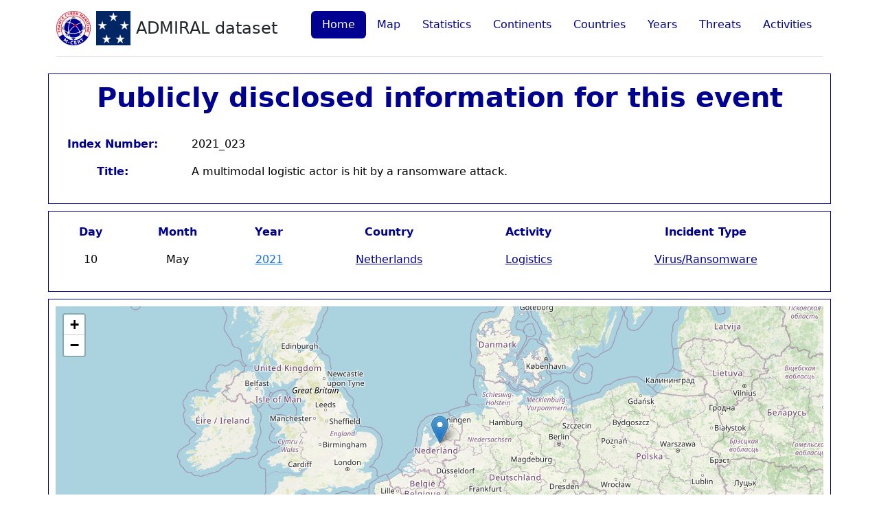

--- FILE ---
content_type: text/html
request_url: https://www.m-cert.fr/admiral/2021_023.html
body_size: 3931
content:

    <!DOCTYPE html>
<html lang=en>

	<head>
		<link rel="icon" href="https://www.m-cert.fr/images/mcert.png">
		<title>Maritime Computer Emergency Response Team (M-CERT)</title>
		<meta charset="utf-8">
		<meta name="description" content="ADMIRAL is a dataset of disclosed cybersecurity incidents in the maritime sector for education, research, and awareness raising. It contains over 400 cybersecurity incidents from 1980 to 2023.">
		<meta name="keywords" content="M-CERT, CERT, CSIRT, ISAC, ADMIRAL dataset, database, maritime, port, harbour, cyberattack, attack, cyber threat intelligence, CTI, vulnerability, VDP, incident response coordination, awareness, France Cyber Maritime">
		<meta name="author" content="Maritime Computer Emergency Response Team">
		<meta name="viewport" content="width=device-width, initial-scale=1">
		<link rel="stylesheet" type="text/css" href="https://www.m-cert.fr/css/bootstrap.css">
		<link rel="stylesheet" type="text/css" href="https://www.m-cert.fr/css/style.css">
		<link rel="icon" type="image/png" href="https://www.m-cert.fr/admiral/admiral.png">
		<link rel="alternate" type="application/rss+xml" title="RSS Feed" href="https://www.m-cert.fr/admiral/admiral.xml">
		<link rel="alternate" type="application/json" title="JSON Feed" href="https://www.m-cert.fr/admiral/admiral.json">
		<link href="https://cdn.jsdelivr.net/npm/bootstrap-icons@1.11.1/font/bootstrap-icons.css" rel="stylesheet">
		<link rel="stylesheet" href="https://unpkg.com/leaflet@1.9.4/dist/leaflet.css" integrity="sha256-p4NxAoJBhIIN+hmNHrzRCf9tD/miZyoHS5obTRR9BMY=" crossorigin=""/>
		<link rel="stylesheet" href="https://cdnjs.cloudflare.com/ajax/libs/leaflet.markercluster/1.5.1/MarkerCluster.css">
		<link rel="stylesheet" href="https://cdnjs.cloudflare.com/ajax/libs/leaflet.markercluster/1.5.1/MarkerCluster.Default.css">
		<script src="https://unpkg.com/leaflet@1.9.4/dist/leaflet.js" integrity="sha256-20nQCchB9co0qIjJZRGuk2/Z9VM+kNiyxNV1lvTlZBo=" crossorigin=""></script>
		<script src="https://cdnjs.cloudflare.com/ajax/libs/leaflet.markercluster/1.5.1/leaflet.markercluster.js"></script>
	</head>

	<body>

		<!-- HEADER -->
		<div class="container">
		    <header class="d-flex flex-wrap justify-content-center py-3 mb-4 border-bottom">
		    	<a href="/" class="d-flex align-items-center mb-3 mb-md-0 me-md-auto text-dark text-decoration-none">
		        	<img class="bi me-2" src="https://www.m-cert.fr/images/mcert.png" height="50" width="50" alt="Maritime Computer Emergency Response Team">
					<img class="bi me-2" src="admiral.png" height="50" width="50" alt="ADMIRAL dataset">
		        	<span class="fs-4">ADMIRAL dataset</span>
		      	</a>

		      	<ul class="nav nav-pills">
				<li class="nav-item"><a href="index.html" class="nav-link active" aria-current="page">Home</a></li>
				<li class="nav-item"><a href="map.html" class="nav-link" aria-current="page">Map</a></li>
				<li class="nav-item"><a href="statistics.html" class="nav-link" aria-current="page">Statistics</a></li>
				<li class="nav-item"><a href="continents.html" class="nav-link" aria-current="page">Continents</a></li>
				<li class="nav-item"><a href="countries.html" class="nav-link" aria-current="page">Countries</a></li>
				<li class="nav-item"><a href="years.html" class="nav-link" aria-current="page">Years</a></li>
				<li class="nav-item"><a href="threats.html" class="nav-link" aria-current="page">Threats</a></li>
				<li class="nav-item"><a href="activities.html" class="nav-link" aria-current="page">Activities</a></li>
		      	</ul>
		    </header>
	  	</div>
    <div class="container" style="padding: 10px; border: 1px solid #000091; margin-bottom: 10px; text-align: center;">
        <div class="row">
            <div class="col-md-12 text-center">
                <h1 class="mb-4" style="color: #000091; font-weight: bold;">Publicly disclosed information for this event</h1>
            </div>
        </div>
        <div class="row">
            <div class="col-md-2">
                <table class="table table-borderless">
                    <tbody>
                        <tr>
                            <td><strong style="color: #000091;">Index Number:</strong></td>
                        </tr>
                        <tr>
                            <td><strong style="color: #000091;">Title:</strong></td>
                        </tr>
                    </tbody>
                </table>
            </div>
            <div class="col-md-10">
                <table class="table table-borderless" style="text-align:left;">
                    <tbody>
                        <tr>
                            <td>2021_023</td>
                        </tr>
                        <tr>
                            <td>A multimodal logistic actor is hit by a ransomware attack.</td>
                        </tr>
                    </tbody>
                </table>
            </div>
        </div>
    </div>
    <div class="container" style="padding: 10px; border: 1px solid #000091; margin-bottom: 10px; text-align: center;">
        <div class="row">
            <div class="col-md-12">
                <table class="table table-borderless">
                    <thead>
                        <tr>
                            <th class="text-center" style="color: #000091;">Day</th>
                            <th class="text-center" style="color: #000091;">Month</th>
                            <th class="text-center" style="color: #000091;">Year</th>
                            <th class="text-center" style="color: #000091;">Country</th>
                            <th class="text-center" style="color: #000091;">Activity</th>
                            <th class="text-center" style="color: #000091;">Incident Type</th>
                        </tr>
                    </thead>
                    <tbody>
                        <tr>
                            <td class="text-center">10</td>
                            <td class="text-center">May</td>
                            <td class="text-center"><a href="2021.html">2021</a></td>
                            <td class="text-center"><a href="NL.html" style="color: #000091;">Netherlands</a></td>
                            <td class="text-center"><a href="Logistics.html" style="color: #000091;">Logistics</a></td>
                            <td class="text-center"><a href="Virus_Ransomware.html" style="color: #000091;">Virus/Ransomware</a></td>
                        </tr>
                    </tbody>
                </table>
            </div>
        </div>
    </div>
    
    <div class="container" style="padding: 10px; border: 1px solid #000091; margin-bottom: 10px; text-align: center;">    
        <div class="row">
            <div class="col-md-12">
                <div id="map" style="height: 400px;"></div>
            </div>
        </div>
    </div>
    
    <div class="container" style="padding: 10px; border: 1px solid #000091; margin-bottom: 10px; text-align: center;">
        <div class="row">
            <div class="col-md-12">
                <h2 class="text-center" style="color: #000091;">Summary</h2>
                <div class="summary-content" style="text-align: left;">
                    A multimodal logistic actor is hit by a ransomware attack.
                </div>
            </div>
        </div>
    </div>
    <div class="container" style="padding: 10px; border: 1px solid #000091; margin-bottom: 10px; text-align: center;">
        <div class="row">
            <div class="col-md-6 text-center">
                <h2 style="color: #000091;">Victim</h2>
                <p style="text-align: center;">N/A</p>
            </div>
            <div class="col-md-6 text-center">
                <h2 style="color: #000091;">Claimed/Reported Threat Actor</h2>
                <p style="text-align: center;">N/A</p>
            </div>
        </div>
    </div>
    <div class="container" style="padding: 10px; border: 1px solid #000091; margin-bottom: 10px; text-align: center;">
        <div class="row">
            <div class="col-md-6 text-center">
                <h2 style="color: #000091;">Origin</h2>
                <p style="text-align: center;">Cybercrime</p>
            </div>
            <div class="col-md-6 text-center">
                <h2 style="color: #000091;">Main impact</h2>
                <p style="text-align: center;">Availability</p>
            </div>
        </div>
    </div>
    <div class="container" style="padding: 10px; border: 1px solid #000091; margin-bottom: 10px; text-align: center;">
        <div class="row">
            <div class="col-md-12">
                <h2 style="color: #000091;">References</h2>
            </div>
        </div>
        <div class="row" style="text-align: left;">
            <div class="col-md-12">
                N/A
            </div>
        </div>
    </div>
    
        <div class="container" style="padding: 10px; border: 1px solid #000091; margin-bottom: 10px; text-align: center;">
            <div class="row">
                <div class="col-md-12 text-center">
                    <h2 style="color: #000091;">Recommendations to Logistics to reduce Virus/Ransomware risks:</h2>
                </div>
            </div>
            <div class="row">
                <div class="col-md-12" style="text-align: left">
                    <ul>
        <li>Map, understand, patch and secure your exposed assets on the Internet.</li><li>Implement email filtering systems to detect and block phishing emails.</li><li>Train your organisation, personnel regularly against these threats.</li><li>Install efficient Endpoint Detection and Response (EDR) tools.</li><li>Work with your CSIRT organization to better understand the Tactics, Techniques and Procedures used by threat actors.</li><li>Monitor your IT and OT systems to quickly detect potential pre-ransomware activity.</li><li>Implement an efficient offline backup policy.</li><li>Encrypt all sensitive data to avoid further data leaks.</li>
                    </ul>
                </div>
            </div>
        </div>
        
    <div class="container" style="padding: 10px; border: 1px solid #000091; margin-bottom: 10px; text-align: center;">
        <a href="2021_022.html" class="btn btn-primary" style="margin-right: 10px;">
            <i class="bi bi-chevron-left"></i> Previous
        </a>
        <a href="2021_024.html" class="btn btn-primary" >
            Next <i class="bi bi-chevron-right"></i>
        </a>
    </div>
    <div style="margin-top: 20px;"></div>
    <div class="container" style="padding: 10px; border: 1px solid #000091; margin-bottom: 10px;">
        Disclaimer: the data are provided as is. France Cyber Maritime and the M-CERT take no responsibility for the soundness,
        quality, precision, nor the eventual attribution made by the referenced URLs. We give a lot of respect and
        support to the victims of attacks.
    </div>
    <div style="margin-top: 20px;"></div>
    
    <div class="container" style="padding: 10px; border: 1px solid #000091; margin-bottom: 10px; text-align: center;">
        <div class="row featurette">
            <div class="col-md-12">
                Files generated on Thursday, 10th October 2024.
                <br>
                ADMIRAL is licensed under the Creative Commons <img class="bi me-2" src="https://www.m-cert.fr/images/cc-by-nc.png" height="31" width="88" alt="CC-BY-NC"> license.
                Copyright &copy; France Cyber Maritime 2024.
            </div>
        </div>
    </div>
    
    
    <script>
            var map = L.map('map').setView([52.5, 5.75], 5);
            var customAttribution = 'Source: <a href="https://www.france-cyber-maritime.eu">France Cyber Maritime</a> - ' +
            '<a href="https://www.m-cert.fr">M-CERT</a> - ' +
            '<a href="https://www.m-cert.fr/admiral">ADMIRAL dataset</a> | ' +
            'Map data &copy; <a href="http://www.openstreetmap.org/copyright">OpenStreetMap</a> contributors';
        map.attributionControl.addAttribution(customAttribution);
            L.tileLayer('https://{s}.tile.openstreetmap.org/{z}/{x}/{y}.png', {
                maxZoom: 19
            }).addTo(map);
                var marker = L.marker([52.5, 5.75]);
                var popupContent = "<div style='max-width: 450px; max-height: 300px; overflow-y: auto;'>";
                 marker.addTo(map);
    </script>
    
    		<!-- FOOTER -->
		<div class="container">
	  		<footer class="d-flex flex-wrap justify-content-between align-items-center py-3 my-4 border-top">
	    		<div class="col-md-8 d-flex align-items-center">
	      			<a href="/" class="mb-3 me-2 mb-md-0 text-muted text-decoration-none lh-1">
	        			<img src="https://www.m-cert.fr/images/mcert.png" height="30" width="30" alt="Maritime Computer Emergency Response Team">
	      			</a>
	      			<span class="text-muted">&copy; 2022 <a class="text-muted" href="https://www.france-cyber-maritime.eu" target="_blank">France Cyber Maritime</a></span> 
					<span class="text-muted">&nbsp;-&nbsp;<a class="text-muted" href="https://www.m-cert.fr/mentions_legales_fr.html" target="_blank">Mentions légales</a></span>
					<span class="text-muted">&nbsp;-&nbsp;<a class="text-muted" href="https://www.m-cert.fr/politique_confidentialite_fr.html" target="_blank">Politique de confidentialité</a></span>
	    		</div>

		    	<ul class="nav col-md-4 justify-content-end list-unstyled d-flex">
					<li class="ms-3"><a class="text-muted" href="https://gitlab.com/m-cert/admiral/" target="_blank"><svg class="bi" width="40" height="40"><use xlink:href="#gitlab"/></svg></a></li>
		      		<li class="ms-3"><a class="text-muted" href="https://twitter.com/M_CERT_FR" target="_blank"><svg class="bi" width="24" height="24"><use xlink:href="#twitter"/></svg></a></li>
		      		<li class="ms-3"><a class="text-muted" href="https://www.linkedin.com/showcase/m-cert" target="_blank"><svg class="bi" width="24" height="24"><use xlink:href="#linkdin"/></svg></a></li>
		    	</ul>
		  	</footer>
		</div>

		<!-- SVG -->
		<svg xmlns="http://www.w3.org/2000/svg" style="display: none;">		
			<symbol id="gitlab" fill="true" stroke="black" stroke-width="1" viewBox="0 50 380 380">
				<path d="M 282.83,170.73 C 282.83,170.73 282.56,170.04 282.56,170.04 282.56,170.04 256.42,101.82 256.42,101.82 255.89,100.48 254.94,99.34 253.73,98.58 252.54,97.65 251.05,97.10 249.42,97.10 248.07,97.10 246.80,97.48 245.73,98.15 244.63,99.04 243.81,100.26 243.41,101.66 243.41,101.66 225.76,155.67 225.76,155.67 225.76,155.67 154.29,155.67 154.29,155.67 154.29,155.67 136.64,101.67 136.64,101.67 136.11,100.59 135.31,99.67 134.32,99.00 133.13,98.07 131.64,97.52 130.01,97.52 128.66,97.52 127.39,97.90 126.32,98.57 125.12,99.33 124.17,100.47 123.63,101.81 123.63,101.81 97.44,170.00 97.44,170.00 97.44,170.00 96.49,170.00 96.49,170.00 94.42,175.36 93.28,181.22 93.28,187.35 93.28,203.18 100.86,217.24 112.59,226.10 112.59,226.10 113.16,265.92 113.16,265.92 113.16,265.92 142.98,285.62 142.98,285.62 142.98,285.62 157.89,297.62 157.89,297.62 157.89,297.62 166.95,297.62 166.95,297.62 168.30,298.65 170.00,299.26 171.83,299.26 173.66,299.26 175.35,298.65 176.71,297.62 176.71,297.62 188.71,288.56 188.71,288.56 188.71,288.56 208.41,273.65 208.41,273.65 208.41,273.65 248.47,243.65 248.47,243.65 248.47,243.65 248.37,243.57 248.37,243.57 271.74,240.07 289.66,219.90 289.66,195.56 289.66,186.49 287.17,177.99 282.84,170.73 282.84,170.73 282.83,170.73 282.83,170.73 Z"/>
			</symbol>		
			<symbol id="twitter" viewBox="0 0 16 16">
		    		<path d="M12.6.75h2.454l-5.36 6.142L16 15.25h-4.937l-3.867-5.07-4.425 5.07H.316l5.733-6.57L0 .75h5.063l3.495 4.633L12.601.75Zm-.86 13.028h1.36L4.323 2.145H2.865l8.875 11.633Z"/>
		  	</symbol>
		  	<symbol id="linkdin" viewBox="0 0 16 16">
		  		<path d="M0 1.146C0 .513.526 0 1.175 0h13.65C15.474 0 16 .513 16 1.146v13.708c0 .633-.526 1.146-1.175 1.146H1.175C.526 16 0 15.487 0 14.854V1.146zm4.943 12.248V6.169H2.542v7.225h2.401zm-1.2-8.212c.837 0 1.358-.554 1.358-1.248-.015-.709-.52-1.248-1.342-1.248-.822 0-1.359.54-1.359 1.248 0 .694.521 1.248 1.327 1.248h.016zm4.908 8.212V9.359c0-.216.016-.432.08-.586.173-.431.568-.878 1.232-.878.869 0 1.216.662 1.216 1.634v3.865h2.401V9.25c0-2.22-1.184-3.252-2.764-3.252-1.274 0-1.845.7-2.165 1.193v.025h-.016a5.54 5.54 0 0 1 .016-.025V6.169h-2.4c.03.678 0 7.225 0 7.225h2.4z"/>
		  	</symbol>
		</svg>
</body>
</html>
    